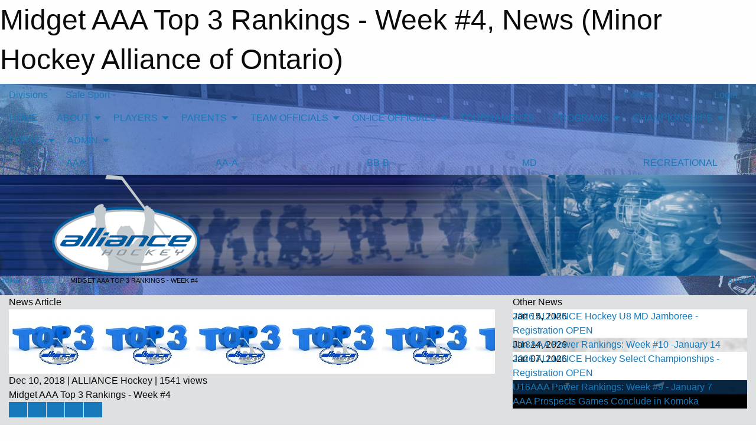

--- FILE ---
content_type: text/html; charset=utf-8
request_url: https://alliancehockey.com/Articles/4705/Midget_AAA_Top_3_Rankings_-_Week_4/
body_size: 14463
content:


<!DOCTYPE html>

<html class="no-js" lang="en">
<head><meta charset="utf-8" /><meta http-equiv="x-ua-compatible" content="ie=edge" /><meta name="viewport" content="width=device-width, initial-scale=1.0" /><link rel="preconnect" href="https://cdnjs.cloudflare.com" /><link rel="dns-prefetch" href="https://cdnjs.cloudflare.com" /><link rel="preconnect" href="https://fonts.gstatic.com" /><link rel="dns-prefetch" href="https://fonts.gstatic.com" /><title>
	News > Midget AAA Top 3 Rankings - Week #4 (Minor Hockey Alliance of Ontario)
</title><link rel="stylesheet" href="https://fonts.googleapis.com/css2?family=Oswald&amp;family=Roboto&amp;family=Passion+One:wght@700&amp;display=swap" />

    <!-- Compressed CSS -->
    <link rel="stylesheet" href="https://cdnjs.cloudflare.com/ajax/libs/foundation/6.7.5/css/foundation.min.css" /><link rel="stylesheet" href="https://cdnjs.cloudflare.com/ajax/libs/motion-ui/2.0.3/motion-ui.css" />

    <!--load all styles -->
    
  <meta name="keywords" content="MBLeagueWeb,Sports,Website,Minor,Premium,Scheduling" /><meta name="description" content="alliancehockey.com powered by MBLeagueWeb" />
    <meta property="og:title" content="Midget AAA Top 3 Rankings - Week #4" />
    <meta property="og:type" content="article" />
    <meta property="og:site_name" content="alliancehockey.com" />
    <meta property="og:image" content="https://alliancehockey.com/public/images/common/galleries/AAA Rankings/top_3.jpg" />
    <meta property="og:image:width" content="300" />
    <meta property="og:image:height" content="300" />
    <meta property="og:description" content="Stratford, ON - ALLIANCE Hockey introduced today the fourth edition of the Midget AAA Top 3 Rankings for the 2018-19 regular season.  The bi-weekly rankings of the ALLIANCE Hockey Top 3 teams are ..." />
    <meta property="og:url" content="https://alliancehockey.com/Articles/4705/Midget_AAA_Top_3_Rankings_-_Week_4/" />


<style type="text/css">
 body { --D-color-rgb-primary: 4,59,131; --D-color-rgb-secondary: 119,119,119; --D-color-rgb-link: 4,59,131; --D-color-rgb-link-hover: 119,119,119; --D-color-rgb-content-link: 4,59,131; --D-color-rgb-content-link-hover: 119,119,119 }  body { --D-fonts-main: 'Roboto', sans-serif }  body { --D-fonts-headings: 'Oswald', sans-serif }  body { --D-fonts-bold: 'Passion One', cursive }  body { --D-wrapper-max-width: 1200px } @media screen and (min-width: 64em) {  .sitecontainer { background-image: url('/domains/alliancehockey.com/bg_page.jpg'); background-position: center top; background-repeat: no-repeat } }  .sitecontainer { background-color: rgba(0,91,157,1.0); }  .sitecontainer main .wrapper { background-color: rgba(223,224,225,1.0); }  .bottom-drawer .content { background-color: rgba(223,224,225,1.0); } @media screen and (min-width: 64em) { #wid7 .row-masthead { background-image: url('/domains/alliancehockey.com/bg_banner.jpg'); background-position: center center; background-repeat: no-repeat; background-size: cover } } .cMain_ctl17-row-menu.row-menu, .cMain_ctl17-row-menu.row-menu-reveal { --color-bg-rgb-row: 238,238,238; --color-text-rgb-row: 0,0,0; --opacity-bg-row: 1.0; }
</style>
<link href="/Domains/alliancehockey.com/favicon.ico" rel="shortcut icon" /><link href="/assets/responsive/css/public.min.css?v=2025.07.27" type="text/css" rel="stylesheet" media="screen" /><link href="/Utils/Styles.aspx?Mode=Responsive&amp;Version=2025.08.11.15.37.23" type="text/css" rel="stylesheet" media="screen" /><script>var clicky_site_ids = clicky_site_ids || []; clicky_site_ids.push(100670749); var clicky_custom = {};</script>
<script async src="//static.getclicky.com/js"></script>
<script async src="//static.getclicky.com/inc/javascript/video/youtube.js"></script>
</head>
<body>
    
    
  <h1 class="hidden">Midget AAA Top 3 Rankings - Week #4, News (Minor Hockey Alliance of Ontario)</h1>

    <form method="post" action="/Articles/4705/Midget_AAA_Top_3_Rankings_-_Week_4/" id="frmMain">
<div class="aspNetHidden">
<input type="hidden" name="tlrk_ssm_TSSM" id="tlrk_ssm_TSSM" value="" />
<input type="hidden" name="tlrk_sm_TSM" id="tlrk_sm_TSM" value="" />
<input type="hidden" name="__EVENTTARGET" id="__EVENTTARGET" value="" />
<input type="hidden" name="__EVENTARGUMENT" id="__EVENTARGUMENT" value="" />
<input type="hidden" name="__VIEWSTATE" id="__VIEWSTATE" value="M/x9Y8ovxpUdTOJEEPaRGaBi2WtXK+gegTAQkLuz9a0oi8xUs7CelLcwAj7aNTXHoY+4Roln3uRWLY1nEEK+yyZ7tCe0mg8p7iyRXDUJclkNHNQwjK8cxqyWzCzfoIIbgI4z/a6K2FJKPTN3KLbYneUx8HyZF29AZuMcMo5p6MAvsEb+03U1C5bq2Sto+xLCmDhB2aWkiAa/DyWFGc1DhXtqK19JCdzsNPfGlvraqxTwBORbkM4AfeCYmnfOS4ZBljpWy0h220ycwZLHIc39fczrBj9fGCQCbOmsiWoCoLndQPI5vtE6ekk/XjJNc4aQAdsWzmtI9uayCvvU2Sn40tAI+QdwpGtc+mDTBS3ZePa0kh0FO53WRzFmsPsxFBDR7apPMrNPOsdjp0aFL+gJgIbueDGGW9lrx2BkzxBKVjYaZFPeImvvRR5hEXYcGR9wDPf1Z6ZvkgvPT7/BEQGNbudBBFO1Cxr11zwOi5OiXQxZd7WFNMstkiKgsDV9LOSikq06RHTc2TmDJT2Uic1zVndYUpoud27L5wg+tHnKwrpZGT2I+WQZk0R6PlaYv65/" />
</div>

<script type="text/javascript">
//<![CDATA[
var theForm = document.forms['frmMain'];
if (!theForm) {
    theForm = document.frmMain;
}
function __doPostBack(eventTarget, eventArgument) {
    if (!theForm.onsubmit || (theForm.onsubmit() != false)) {
        theForm.__EVENTTARGET.value = eventTarget;
        theForm.__EVENTARGUMENT.value = eventArgument;
        theForm.submit();
    }
}
//]]>
</script>


<script src="/WebResource.axd?d=pynGkmcFUV13He1Qd6_TZNfXbQdTjaUU9QY1jrZP1ag869DjCXVpD5bZ2vqUD2zsJc8mQrfT_YONaDjdna_xiA2&amp;t=638901397900000000" type="text/javascript"></script>


<script src="https://ajax.aspnetcdn.com/ajax/4.5.2/1/MicrosoftAjax.js" type="text/javascript"></script>
<script src="https://ajax.aspnetcdn.com/ajax/4.5.2/1/MicrosoftAjaxWebForms.js" type="text/javascript"></script>
<script src="/assets/core/js/web/web.min.js?v=2025.07.27" type="text/javascript"></script>
<script src="https://d2i2wahzwrm1n5.cloudfront.net/ajaxz/2025.2.609/Common/Core.js" type="text/javascript"></script>
<script src="https://d2i2wahzwrm1n5.cloudfront.net/ajaxz/2025.2.609/Ajax/Ajax.js" type="text/javascript"></script>
<div class="aspNetHidden">

	<input type="hidden" name="__VIEWSTATEGENERATOR" id="__VIEWSTATEGENERATOR" value="CA0B0334" />
	<input type="hidden" name="__EVENTVALIDATION" id="__EVENTVALIDATION" value="5P+QAdRPBrj2Xj0R4q78NUpTxjJIo64kr8oewl2HlZpRGxmLJszZyFjqa3Q/+YKDfv0ZNesGiXhejfKR4i8BpmR3wt6zwIt3xJNc1TCrgxu04s/ey1pTediUBOvX3RJL" />
</div>
        <script type="text/javascript">
//<![CDATA[
Sys.WebForms.PageRequestManager._initialize('ctl00$tlrk_sm', 'frmMain', ['tctl00$tlrk_ramSU','tlrk_ramSU'], [], [], 90, 'ctl00');
//]]>
</script>

        <!-- 2025.2.609.462 --><div id="tlrk_ramSU">
	<span id="tlrk_ram" style="display:none;"></span>
</div>
        

        
  <div class="sitecontainer"><div id="row4" class="row-outer  not-editable"><div class="row-inner"><div id="wid5"><div class="outer-top-bar"><div class="wrapper row-top-bar"><div class="grid-x grid-padding-x align-middle"><div class="cell shrink show-for-small-only"><div class="cell small-6" data-responsive-toggle="top_bar_links" data-hide-for="medium"><button title="Toggle Top Bar Links" class="menu-icon" type="button" data-toggle></button></div></div><div class="cell shrink"><a href="/Seasons/Current/">Divisions</a></div><div class="cell shrink"><a href="/SafeSport/">Safe Sport</a></div><div class="cell auto show-for-medium"><ul class="menu align-right"><li><a href="/Contact/"><i class="fas fa-address-book" title="Contacts"></i>&nbsp;Contact</a></li><li><a href="/Search/"><i class="fas fa-search" title="Search"></i><span class="hide-for-medium">&nbsp;Search</span></a></li></ul></div><div class="cell auto medium-shrink text-right"><ul class="dropdown menu align-right" data-dropdown-menu><li><a href="/Account/Login/?ReturnUrl=%2fArticles%2f4705%2fMidget_AAA_Top_3_Rankings_-_Week_4%2f" rel="nofollow"><i class="fas fa-sign-in-alt"></i>&nbsp;Login</a></li></ul></div></div><div id="top_bar_links" class="hide-for-medium" style="display:none;"><ul class="vertical menu"><li><a href="/Contact/"><i class="fas fa-address-book" title="Contacts"></i>&nbsp;Contact</a></li><li><a href="/Search/"><i class="fas fa-search" title="Search"></i><span class="hide-for-medium">&nbsp;Search</span></a></li></ul></div></div></div>
</div></div></div><header id="header" class="hide-for-print"><div id="row11" class="row-outer  not-editable"><div class="row-inner wrapper"><div id="wid12">
</div></div></div><div id="row6" class="row-outer  not-editable"><div class="row-inner wrapper"><div id="wid8">
        <div class="cMain_ctl14-row-menu row-menu org-menu">
            
            <div class="grid-x align-middle">
                
                <nav class="cell auto">
                    <div class="title-bar" data-responsive-toggle="cMain_ctl14_menu" data-hide-for="large">
                        <div class="title-bar-left">
                            
                            <ul class="horizontal menu">
                                
                                <li><a href="/">HOME</a></li>
                                
                                <li><a href="/Seasons/Current/">Divisions</a></li>
                                
                            </ul>
                            
                        </div>
                        <div class="title-bar-right">
                            <div class="title-bar-title" data-toggle="cMain_ctl14_menu">Organization Menu&nbsp;<i class="fas fa-bars"></i></div>
                        </div>
                    </div>
                    <ul id="cMain_ctl14_menu" style="display: none;" class="vertical large-horizontal menu " data-responsive-menu="drilldown large-dropdown" data-back-button='<li class="js-drilldown-back"><a class="sh-menu-back"></a></li>'>
                        <li class="hover-nonfunction"><a href="/">HOME</a></li><li class="hover-nonfunction"><a>ABOUT</a><ul class="menu vertical nested"><li class="hover-nonfunction"><a href="/Pages/1002/Mission_and_Vision/">Mission &amp; Vision</a></li><li class="hover-nonfunction"><a href="/Pages/1197/Communication_Flowchart/">Communication Flowchart</a></li><li class="hover-nonfunction"><a href="/Pages/6283/Head_Office_-_STAFF/">Head Office - STAFF</a></li><li class="hover-nonfunction"><a href="/Staff/1003/">Board of Directors</a></li><li class="hover-nonfunction"><a href="/Manuals/8276/ALLIANCE_Hockey_Manual_of_Operations_/">Manual of Operations</a></li><li class="hover-nonfunction"><a href="/Pages/1031/History_and_Structure/">History and Structure</a></li><li class="hover-nonfunction"><a href="/Pages/8348/Partners/">Partners</a></li><li class="hover-nonfunction"><a href="/Pages/2870/Internship_Volunteer_Opportunities/">Internship/Volunteer Opportunities</a></li></ul></li><li class="hover-nonfunction"><a>PLAYERS</a><ul class="menu vertical nested"><li class="hover-nonfunction"><a href="/Pages/7937/Player_Movement_/">Player Movement </a></li><li class="hover-nonfunction"><a>Player Pathways</a><ul class="menu vertical nested"><li class="hover-nonfunction"><a href="/Pages/4514/U9_and_Below/">U9 &amp; Below</a></li><li class="hover-nonfunction"><a href="/Pages/5213/U11_/">U11 </a></li></ul></li><li class="hover-nonfunction"><a href="/Pages/6467/Long_Term_Player_Development/">Long Term Player Development</a></li><li class="hover-nonfunction"><a href="/Pages/1217/Mental_Health_Services_and_Support/">Mental Health Services &amp; Support</a></li><li class="hover-nonfunction"><a href="https://alliancehockey.com/Manuals/2430/Sections/2467/ALLIANCE_Hockey_Code_of_Conduct/">Code of Conduct</a></li></ul></li><li class="hover-nonfunction"><a>PARENTS</a><ul class="menu vertical nested"><li class="hover-nonfunction"><a>Respect in Sport - Parent Program</a><ul class="menu vertical nested"><li class="hover-nonfunction"><a href="/Pages/1095/Respect_in_Sport_-_Parent_Program/">Respect in Sport - Parent Program</a></li><li class="hover-nonfunction"><a href="https://alliancehockeyparent.respectgroupinc.com/secure/" target="_blank" rel="noopener"><i class="fa fa-external-link-alt"></i>Clinic Link</a></li><li class="hover-nonfunction"><a href="/Public/Documents/Porting an Existing RiS to Hockey Canada.pdf" target="_blank" rel="noopener"><i class="fa fa-file-pdf"></i>Transfer Current RIS to Hockey Canada</a></li></ul></li><li class="hover-nonfunction"><a href="http://www.hockeycanada.ca/en-ca/Hockey-Programs/Safety/Essentials/Downloads.aspx" target="_blank" rel="noopener"><i class="fa fa-external-link-alt"></i>Hockey Canada Downloads</a></li><li class="hover-nonfunction"><a href="https://www.hockeycanada.ca/en-ca/hockey-programs/parents/faq" target="_blank" rel="noopener"><i class="fa fa-external-link-alt"></i>FAQ - Answers to Questions from Parents</a></li><li class="hover-nonfunction"><a href="/Pages/1216/Mental_Health_Services_and_Support/">Mental Health Services &amp; Support</a></li><li class="hover-nonfunction"><a href="/LibraryItems/1099/Hockey_Canada_Parent_Presentation_Manual/">Hockey Canada Parent Orientation Program</a></li><li class="hover-nonfunction"><a href="/Pages/1497/Head_Contact/">Head Contact</a></li><li class="hover-nonfunction"><a href="https://www.hockeycanada.ca/en-ca/hockey-programs/players/essentials/positions-skills/checking" target="_blank" rel="noopener"><i class="fa fa-external-link-alt"></i>Checking</a></li><li class="hover-nonfunction"><a href="https://alliancehockey.com/Manuals/2430/Sections/2467/ALLIANCE_Hockey_Code_of_Conduct/">Code of Conduct</a></li></ul></li><li class="hover-nonfunction"><a>TEAM OFFICIALS</a><ul class="menu vertical nested"><li class="hover-nonfunction"><a href="/Pages/6287/COACHES/">COACHES</a></li><li class="hover-nonfunction"><a href="/Pages/1039/TRAINERS/">TRAINERS</a></li><li class="hover-nonfunction"><a href="/Pages/7198/TEAM_MANAGERS/">TEAM MANAGERS</a></li><li class="hover-nonfunction"><a href="/Pages/7487/OHF_SCREENING/">OHF SCREENING</a></li><li class="hover-nonfunction"><a href="/Pages/6011/MALTREATMENT_RESOURCES/">MALTREATMENT RESOURCES</a></li><li class="hover-nonfunction"><a href="https://alliancehockey.com/Manuals/2430/Sections/2467/ALLIANCE_Hockey_Code_of_Conduct/">Code of Conduct</a></li></ul></li><li class="hover-nonfunction"><a>ON-ICE OFFICIALS</a><ul class="menu vertical nested"><li class="hover-nonfunction"><a href="/Pages/3497/Program_Overview/">Program Overview</a></li><li class="hover-nonfunction"><a>Certification &amp; Clinics</a><ul class="menu vertical nested"><li class="hover-nonfunction"><a href="/Pages/5780/Level_1_Clinic_-_New_Official/">Level 1 Clinic - New Official</a></li><li class="hover-nonfunction"><a href="/Pages/5785/Recertification/">Recertification</a></li><li class="hover-nonfunction"><a>Upgrade Clinics</a><ul class="menu vertical nested"><li class="hover-nonfunction"><a href="/Pages/5782/Level_2_Upgrade/">Level 2 Upgrade</a></li><li class="hover-nonfunction"><a href="/Pages/5783/Level_3_Upgrade/">Level 3 Upgrade</a></li></ul></li><li class="hover-nonfunction"><a href="/Pages/5787/Crossovers/">Crossovers</a></li></ul></li><li class="hover-nonfunction"><a>Camps</a><ul class="menu vertical nested"><li class="hover-nonfunction"><a href="/Pages/5789/AHOP_-_Program_of_Excellence_(POE)/">AHOP - Program of Excellence (POE)</a></li></ul></li><li class="hover-nonfunction"><a>Rules</a><ul class="menu vertical nested"><li class="hover-nonfunction"><a href="/Pages/7059/Maltreatment/">Maltreatment</a></li></ul></li><li class="hover-nonfunction"><a>Documents</a><ul class="menu vertical nested"><li class="hover-nonfunction"><a>ALLIANCE Hockey Manual of Operations</a><ul class="menu vertical nested"><li class="hover-nonfunction"><a href="https://alliancehockey.com/Manuals/2430/Sections/2467/ALLIANCE_Hockey_Code_of_Conduct/">ALLIANCE Hockey Code of Conduct </a></li><li class="hover-nonfunction"><a>Rules and Regulations</a><ul class="menu vertical nested"><li class="hover-nonfunction"><a href="https://alliancehockey.com/Manuals/2430/Sections/2552/29_0_Referees/">29.0 - Referees</a></li></ul></li><li class="hover-nonfunction"><a>Structure</a><ul class="menu vertical nested"><li class="hover-nonfunction"><a href="https://alliancehockey.com/Manuals/2430/Sections/2591/8_0_Referee_Operations_in_ALLIANCE_Hockey_Leagues/">8.0 - Referee Operations in ALLIANCE Hockey Leagues</a></li></ul></li><li class="hover-nonfunction"><a href="/Public/Documents/Forms/2025-26_Minor_Hockey_Minimum_Suspension_List_-_FINAL.pdf" target="_blank" rel="noopener"><i class="fa fa-file-pdf"></i>Minimum Suspension List and Penalty Codes</a></li></ul></li><li class="hover-nonfunction"><a>Policies</a></li><li class="hover-nonfunction"><a>Manuals</a><ul class="menu vertical nested"><li class="hover-nonfunction"><a href="/Public/Documents/Referees/ALLIANCE_Hockey_Officiating_Program_-_Official_s_Handbook_(2023).pdf" target="_blank" rel="noopener"><i class="fa fa-file-pdf"></i>ALLIANCE Hockey Officiating Program - Officials Handbook</a></li><li class="hover-nonfunction"><a href="/Public/Documents/Referees/Minor_and_Major_Novice_MD_Officiating_Resource_Guide_(2019-2020).pdf" target="_blank" rel="noopener"><i class="fa fa-file-pdf"></i>U8 &amp; U9 MD Officiating Resource Guide </a></li><li class="hover-nonfunction"><a href="/Public/Documents/Referees/ALLIANCE_Hockey_Officiating_Program_-_Restriction_Guide.pdf" target="_blank" rel="noopener"><i class="fa fa-file-pdf"></i>ALLIANCE Hockey Officiating Program - Restriction Guide</a></li></ul></li><li class="hover-nonfunction"><a href="/Public/Documents/Referees/2023-2024_-_ALLIANCE_Hockey_Additional_Information_Updates_and_Special_Rules_-_OFFICIALS.pdf" target="_blank" rel="noopener"><i class="fa fa-file-pdf"></i>ALLIANCE Hockey Additional Information, Updates &amp; Special Rules - OFFICIALS</a></li><li class="hover-nonfunction"><a href="https://www.youtube.com/watch?v=E2rlOSfvT50" target="_blank" rel="noopener"><i class="fa fa-external-link-alt"></i>GameSheet Inc. - Referee Video</a></li></ul></li><li class="hover-nonfunction"><a>Forms </a><ul class="menu vertical nested"><li class="hover-nonfunction"><a href="/Forms/26137/ALLIANCE_Hockey_Game_Incident_Report_for_Officials/"><i class="fab fa-wpforms"></i>ALLIANCE Hockey Game Incident Report Form - Officials</a></li><li class="hover-nonfunction"><a href="/Forms/24008/ALLIANCE_Hockey_Officiating_Program_-_Officials_Transfer_Form/"><i class="fab fa-wpforms"></i>ALLIANCE Hockey Officiating Program - Transfer Form</a></li><li class="hover-nonfunction"><a href="/Forms/28073/2025-2026_-_AHOP_-_Material_Order_Form/"><i class="fab fa-wpforms"></i>2025-2026 - Material Order Form</a></li></ul></li><li class="hover-nonfunction"><a>Contact Lists</a><ul class="menu vertical nested"><li class="hover-nonfunction"><a href="/Pages/3938/Officiating_Program_Contact_List/">Officiating Program Contact List</a></li><li class="hover-nonfunction"><a href="/Pages/8426/Association_Contact_List/">Association Contact List</a></li></ul></li><li class="hover-nonfunction"><a>Hockey Canada Officiating Program (HCOP)</a><ul class="menu vertical nested"><li class="hover-nonfunction"><a>Hockey Canada Registry (HCR) 3.0</a><ul class="menu vertical nested"><li class="hover-nonfunction"><a href="/Pages/5768/Hockey_Canada_Registry_(HCR)_3_0/">Hockey Canada Registry (HCR) 3.0</a></li><li class="hover-nonfunction"><a href="/Public/Documents/Referees/Instructions_-_Hockey_Canada_Registry_Account_.pdf" target="_blank" rel="noopener"><i class="fa fa-file-pdf"></i>Instructions - Makring a Hockey Canada Registry Account</a></li><li class="hover-nonfunction"><a href="/Public/Documents/Referees/Instructions_-_Linking_Member_to_HCR_Account.pdf" target="_blank" rel="noopener"><i class="fa fa-file-pdf"></i>Instructions - How to link a member to my HCR Account</a></li><li class="hover-nonfunction"><a href="/Public/Documents/Referees/Instructions_-_Viewing_Qualifications_in_HCR_Account.pdf" target="_blank" rel="noopener"><i class="fa fa-file-pdf"></i>Instructions - How to view your profile in your HCR Account</a></li></ul></li><li class="hover-nonfunction"><a>Hockey Canada Resources</a><ul class="menu vertical nested"><li class="hover-nonfunction"><a href="https://cdn.hockeycanada.ca/hockey-canada/Hockey-Programs/Officiating/Downloads/2024-26-hc-rulebook-e.pdf" target="_blank" rel="noopener"><i class="fa fa-external-link-alt"></i>Hockey Canada - Playing Rules (2024-2026)</a></li><li class="hover-nonfunction"><a href="https://cdn.hockeycanada.ca/hockey-canada/Hockey-Programs/Officiating/Downloads/officiating-procedures-e.pdf" target="_blank" rel="noopener"><i class="fa fa-external-link-alt"></i>Hockey Canada - Officiating Procedures for Referee and Linespersons</a></li><li class="hover-nonfunction"><a href="https://cdn.hockeycanada.ca/hockey-canada/Hockey-Programs/Officiating/Downloads/officiating-duties-for-referees-and-linesmen-e.pdf" target="_blank" rel="noopener"><i class="fa fa-external-link-alt"></i>Hockey Canada - Officiating Duties for Referees and Linespersons</a></li><li class="hover-nonfunction"><a href="https://cdn.hockeycanada.ca/hockey-canada/Hockey-Programs/Officiating/Downloads/officiating-systems-e.pdf" target="_blank" rel="noopener"><i class="fa fa-external-link-alt"></i>Hockey Canada - Officiating Systems for Referee and Linespersons</a></li></ul></li></ul></li><li class="hover-nonfunction"><a>OHF</a><ul class="menu vertical nested"><li class="hover-nonfunction"><a href="/Pages/7491/OHF_SCREENING_/">OHF SCREENING </a></li><li class="hover-nonfunction"><a>OHF Modified Game Play</a><ul class="menu vertical nested"><li class="hover-nonfunction"><a href="/Pages/5548/OHF_Modified_Game_Play/">OHF Modified Game Play</a></li><li class="hover-nonfunction"><a href="/Public/Documents/Referees/Rules_for_3-on-3_and_4-on-4_Hockey_Sept_25.pdf" target="_blank" rel="noopener"><i class="fa fa-file-pdf"></i>Rules for 3v3, 4v4 (updated Sept. 25)</a></li><li class="hover-nonfunction"><a href="/Public/Documents/Referees/Graphics_for_Officials.pdf" target="_blank" rel="noopener"><i class="fa fa-file-pdf"></i>Rules for 3v3, 4v4 GRAPHICS for OFFICIALS (updated Sept. 25)</a></li></ul></li></ul></li><li class="hover-nonfunction"><a href="https://alliancehockey.com/Awards/3736/Referee_of_the_Year/">ALLIANCE Hockey Referee of the Year Recipients</a></li><li class="hover-nonfunction"><a href="/Libraries/1519/The_Referee_s_Crease_-_Newsletter_for_Officials_/">The Referee&#39;s Crease - Newsletter Archive</a></li></ul></li><li class="hover-nonfunction"><a href="/Tournament-Listings/">TOURNAMENTS</a></li><li class="hover-nonfunction"><a>PROGRAMS</a><ul class="menu vertical nested"><li class="hover-nonfunction"><a href="/Pages/1134/AAA_Prospects_Games/">AAA Prospects Games</a></li><li class="hover-nonfunction"><a href="/Pages/1190/AAA_Face_Offs/">AAA Face Offs</a></li><li class="hover-nonfunction"><a href="/Pages/7869/Green_Armband_Initiative/">Green Armband Initiative</a></li><li class="hover-nonfunction"><a href="/Pages/1117/Program_of_Excellence_-_POE/">Program of Excellence - POE</a></li><li class="hover-nonfunction"><a href="/Pages/7868/Take_A_Shot_Hockey/">Take A Shot Hockey</a></li><li class="hover-nonfunction"><a href="https://www.firstshift.ca/the-program/" target="_blank" rel="noopener"><i class="fa fa-external-link-alt"></i>The First Shift</a></li><li class="hover-nonfunction"><a href="/Pages/1157/Toyota_Hockey_Challenge/">Toyota Hockey Challenge</a></li><li class="hover-nonfunction"><a href="/Pages/1101/U18_AAA_League/">U18 AAA League</a></li><li class="hover-nonfunction"><a href="/Pages/6472/Recreational_Hockey/">Recreational Hockey</a></li><li class="hover-nonfunction"><a href="/Pages/8472/ALLIANCE_Hockey-DFO_Scholarship/">ALLIANCE Hockey-DFO Scholarship</a></li><li class="hover-nonfunction"><a>Annual Awards</a><ul class="menu vertical nested"><li class="hover-nonfunction"><a href="/Pages/1194/Annual_Awards_Program/">Annual Awards Program</a></li><li class="hover-nonfunction"><a href="/Awards/">Annual Award Recipients</a></li></ul></li></ul></li><li class="hover-nonfunction"><a>CHAMPIONSHIPS</a><ul class="menu vertical nested"><li class="hover-nonfunction"><a>ALLIANCE CHAMPIONSHIPS</a><ul class="menu vertical nested"><li class="hover-nonfunction"><a href="https://alliancehockey.com/Tournaments/2145/">HL Select </a></li><li class="hover-nonfunction"><a href="https://alliancehockey.com/Tournaments/2144/">House League </a></li><li class="hover-nonfunction"><a href="https://alliancehockey.com/Tournaments/2151/">U8 MD Jamboree</a></li><li class="hover-nonfunction"><a href="https://alliancehockey.com/Tournaments/2148/">U9 MD </a></li><li class="hover-nonfunction"><a href="https://alliancehockey.com/Tournaments/2153/">U10/U11 AAA-AA-A</a></li><li class="hover-nonfunction"><a href="https://alliancehockey.com/Tournaments/2146/">U10-U16 BB-B </a></li><li class="hover-nonfunction"><a href="https://alliancehockey.com/Tournaments/2152/">U13/U15 AA-A</a></li><li class="hover-nonfunction"><a href="https://alliancehockey.com/Tournaments/2149/">U13 AAA</a></li><li class="hover-nonfunction"><a href="https://alliancehockey.com/Tournaments/2150/">U15 AAA</a></li><li class="hover-nonfunction"><a href="https://alliancehockey.com/Tournaments/2147/">U18 BB-B</a></li></ul></li><li class="hover-nonfunction"><a href="http://www.ohf.on.ca/events/2023-ohf-championships/" target="_blank" rel="noopener"><i class="fa fa-external-link-alt"></i>OHF CHAMPIONSHIPS</a></li><li class="hover-nonfunction"><a href="https://ontariochampionships.ca/" target="_blank" rel="noopener"><i class="fa fa-external-link-alt"></i>REGIONAL CHAMPIONSHIPS (U18/U15/U13 AAA)</a></li></ul></li><li class="hover-nonfunction"><a>FORMS</a><ul class="menu vertical nested"><li class="hover-nonfunction"><a>Registration</a><ul class="menu vertical nested"><li class="hover-nonfunction"><a href="/Public/Documents/Forms/25-26_Alliance_Junior_Player_Tryout_Permission_to_Skate_Letter_(Blanket).pdf" target="_blank" rel="noopener"><i class="fa fa-file-pdf"></i>ALLIANCE Jr Player Tryout Letter </a></li><li class="hover-nonfunction"><a href="/Public/Documents/Forms/3)_2023-24_OHF_Permission_to_Tryout_form_(Fillable).pdf" target="_blank" rel="noopener"><i class="fa fa-file-pdf"></i>OHF Permission to Tryout Form Prior to RMF</a></li><li class="hover-nonfunction"><a href="/Public/Documents/Forms/ALLIANCE_Hockey_Local_Residential_Move_Form_(LRMF)v1.pdf" target="_blank" rel="noopener"><i class="fa fa-file-pdf"></i>ALLIANCE Hockey Local Residential Move Form</a></li><li class="hover-nonfunction"><a href="/Public/Documents/Right of Choice Declaration Form.doc" target="_blank" rel="noopener"><i class="fa fa-file-word"></i>Right of Choice Declaration Form</a></li><li class="hover-nonfunction"><a href="/Public/Documents/Right of Choice Mileage Declaration Form 2014-15.doc" target="_blank" rel="noopener"><i class="fa fa-file-word"></i>Right of Choice Mileage Declaration Form</a></li><li class="hover-nonfunction"><a href="/Public/Documents/House League Pre-Roster Submission Document For Registrar.doc" target="_blank" rel="noopener"><i class="fa fa-file-word"></i>House League Pre-Roster Submission Document For Registrar</a></li><li class="hover-nonfunction"><a href="/Public/Documents/Forms/Fillable_-_Goaltender_Relief_Form_(Alliance).pdf" target="_blank" rel="noopener"><i class="fa fa-file-pdf"></i>Goaltender Relief Form</a></li><li class="hover-nonfunction"><a href="/Public/Documents/Zone Player Affiliation Form 2014-15.pdf" target="_blank" rel="noopener"><i class="fa fa-file-pdf"></i>ALLIANCE Hockey Zone Player Affiliation Form </a></li></ul></li><li class="hover-nonfunction"><a>Competition</a><ul class="menu vertical nested"><li class="hover-nonfunction"><a href="/Pages/3977/Travel_Permits/">Travel Permits</a></li><li class="hover-nonfunction"><a href="/Public/Documents/OHF Member Partner IIHF Tour Application.doc" target="_blank" rel="noopener"><i class="fa fa-file-word"></i>IIHF Incoming and Outgoing Tour Application</a></li><li class="hover-nonfunction"><a href="/Public/Documents/HockeyCanada/Information_about_Hockey_Canada-sanctioned_programs_(23-24).pdf" target="_blank" rel="noopener"><i class="fa fa-file-pdf"></i>Hockey Canada Sanctioned Programs</a></li><li class="hover-nonfunction"><a href="/Public/Documents/Game Sheets/2021-2022_-_ALLIANCE_Hockey_Game_Sheet.xlsx" target="_blank" rel="noopener"><i class="fa fa-file-excel"></i>ALLIANCE Hockey Game Sheet</a></li></ul></li><li class="hover-nonfunction"><a>OHF</a><ul class="menu vertical nested"><li class="hover-nonfunction"><a href="https://www.ohf.on.ca/rules-and-regulations/by-laws-and-policies/" target="_blank" rel="noopener"><i class="fa fa-external-link-alt"></i>OHF Playing Regulations </a></li><li class="hover-nonfunction"><a href="/Public/Documents/Forms/2025-26_Minor_Hockey_Minimum_Suspension_List_-_FINAL.pdf" target="_blank" rel="noopener"><i class="fa fa-file-pdf"></i>OHF Minimum Suspension List </a></li></ul></li><li class="hover-nonfunction"><a>Inquiry</a><ul class="menu vertical nested"><li class="hover-nonfunction"><a href="/Forms/26568/ALLIANCE_Hockey_Protest_Form/"><i class="fab fa-wpforms"></i>ALLIANCE Hockey Protest Form</a></li><li class="hover-nonfunction"><a href="https://alliancehockey.com/Manuals/2430/Sections/2554/31_0_Protests_and_Appeals/">Appeal Procedures</a></li><li class="hover-nonfunction"><a href="/Forms/22338/ALLIANCE_Hockey_Notice_of_Appeal/"><i class="fab fa-wpforms"></i>Appeal Form</a></li><li class="hover-nonfunction"><a href="/Public/Documents/Forms/Process_for_Managing_Concerns_and_Complaints.pdf" target="_blank" rel="noopener"><i class="fa fa-file-pdf"></i>Process for Managing Concerns &amp; Complaints</a></li><li class="hover-nonfunction"><a href="/Forms/1000/ALLIANCE_Hockey_Incident_Violation_Report_Form/"><i class="fab fa-wpforms"></i>Incident Report/Violation Report Form</a></li><li class="hover-nonfunction"><a href="https://alliancehockey.com/Forms/26414/">Video Review Request Form</a></li><li class="hover-nonfunction"><a href="/Forms/26600/2024-2025_-_ALLIANCE_Hockey_Suspension_Report_Form/"><i class="fab fa-wpforms"></i>ALLIANCE Hockey Suspension Report Form - Associations</a></li></ul></li><li class="hover-nonfunction"><a>Tournaments</a><ul class="menu vertical nested"><li class="hover-nonfunction"><a href="/Public/Documents/Forms/ALLIANCE_Hockey_Tournament_Suspension_Report_(Blank).xlsx" target="_blank" rel="noopener"><i class="fa fa-file-excel"></i>Tournament Suspension Report Form</a></li><li class="hover-nonfunction"><a href="/Public/Documents/Forms/Tournament_Sanction_Procedures_23-24.pdf" target="_blank" rel="noopener"><i class="fa fa-file-pdf"></i>Tournament Sanction Application Procedures</a></li><li class="hover-nonfunction"><a href="/Public/Documents/Forms/Tournament_Sanction_Application_Form_fillable_26-27.pdf" target="_blank" rel="noopener"><i class="fa fa-file-pdf"></i>Tournament Sanction Application Form</a></li><li class="hover-nonfunction"><a href="/Public/Documents/Tournament Final Report Payment Form.pdf" target="_blank" rel="noopener"><i class="fa fa-file-pdf"></i>Tournament Final Report Payment Form</a></li><li class="hover-nonfunction"><a href="/Public/Documents/Tournament Checklist Form.doc" target="_blank" rel="noopener"><i class="fa fa-file-word"></i>Tournament Checklist Form</a></li></ul></li><li class="hover-nonfunction"><a>Development</a><ul class="menu vertical nested"><li class="hover-nonfunction"><a href="/Forms/22099/Coaching_Clinic_Application_Form_(2022-23)/"><i class="fab fa-wpforms"></i>Coach Clinic Application Form</a></li><li class="hover-nonfunction"><a href="/Forms/1052/ALLIANCE_Hockey_Body_Checking_Clinic_Application_Form/"><i class="fab fa-wpforms"></i>Body Checking Clinic Application Form</a></li><li class="hover-nonfunction"><a href="/Public/Documents/Forms/Body_Checking_Clinic_Admin_Guide.pdf" target="_blank" rel="noopener"><i class="fa fa-file-pdf"></i>Body Checking Clinic Admin Guide</a></li><li class="hover-nonfunction"><a href="/Public/Documents/Forms/ALLIANCE_Hockey_High_Performance_1_Subsidy_Policyv3.pdf" target="_blank" rel="noopener"><i class="fa fa-file-pdf"></i>ALLIANCE Hockey HP1 Member Subsidy</a></li><li class="hover-nonfunction"><a href="/Public/Documents/Forms/Coach_CrossoverCard_Replacement_Form_TT.doc" target="_blank" rel="noopener"><i class="fa fa-file-word"></i>Coach Crossover / Card Replacement Form</a></li></ul></li></ul></li><li class="hover-nonfunction"><a>ADMIN</a><ul class="menu vertical nested"><li class="hover-nonfunction"><a>Insurance </a><ul class="menu vertical nested"><li class="hover-nonfunction"><a href="/Pages/1196/Sanctioning_and_Travel_Permits/">Sanctioning &amp; Travel Permits</a></li><li class="hover-nonfunction"><a href="/Pages/1129/Insurance_Certificate_Request/">Insurance Certificate Request</a></li><li class="hover-nonfunction"><a href="/Public/Documents/Forms/2024_injury_report_hockeycanada_alliance_e.pdf" target="_blank" rel="noopener"><i class="fa fa-file-pdf"></i>Hockey Canada Injury Report Form_24</a></li><li class="hover-nonfunction"><a href="/Public/Documents/Hockey Team Travel Insurance Information (rev).doc" target="_blank" rel="noopener"><i class="fa fa-file-word"></i>Team Travel Insurance Information</a></li><li class="hover-nonfunction"><a href="/Public/Documents/OHF_Insurance_Guide_2017.pdf" target="_blank" rel="noopener"><i class="fa fa-file-pdf"></i>OHF Insurance Guide 2017</a></li><li class="hover-nonfunction"><a href="https://cdn.hockeycanada.ca/hockey-canada/Hockey-Programs/Safety/Insurance/Downloads/hc_insurance_brochure_e.pdf" target="_blank" rel="noopener"><i class="fa fa-external-link-alt"></i>Hockey Canada Insurance Brochure</a></li><li class="hover-nonfunction"><a href="/Pages/6201/HC_Insurance_Questions/">HC Insurance Questions</a></li></ul></li><li class="hover-nonfunction"><a>Policies</a><ul class="menu vertical nested"><li class="hover-nonfunction"><a href="https://www.ohf.on.ca/media/bxenh2ik/ohf-screening-policy.pdf" target="_blank" rel="noopener"><i class="fa fa-external-link-alt"></i>OHF Screening Policy</a></li><li class="hover-nonfunction"><a href="/Public/Documents/Policies/ALLIANCE_Hockey_Criminal_Record_Check_Policy_(rev_2018).pdf" target="_blank" rel="noopener"><i class="fa fa-file-pdf"></i>ALLIANCE Hockey Criminal Record Check Policy</a></li><li class="hover-nonfunction"><a href="/Public/Documents/Policies/ALLIANCE_Hockey_Harassment_Abuse_and_Misconduct_Policies_and_Procedures_(rev_2018).pdf" target="_blank" rel="noopener"><i class="fa fa-file-pdf"></i>ALLIANCE Hockey Harassment, Abuse &amp; Misconduct Policies &amp; Procedures</a></li></ul></li><li class="hover-nonfunction"><a>Materials &amp; Orders</a><ul class="menu vertical nested"><li class="hover-nonfunction"><a href="/Forms/1176/ALLIANCE_Hockey_Member_Association_Material_Orders/"><i class="fab fa-wpforms"></i>Association Annual Material Order Form</a></li><li class="hover-nonfunction"><a href="/Forms/7917/General_Material_Order_Form/"><i class="fab fa-wpforms"></i>General Material Order Form</a></li></ul></li><li class="hover-nonfunction"><a href="/Pages/5413/Return_to_Hockey_Plan/">Return to Hockey Plan</a></li><li class="hover-nonfunction"><a href="/Pages/1195/Annual_Meeting/">Annual Meeting</a></li><li class="hover-nonfunction"><a href="/Public/Documents/Representative_and_Recreational_Council_Meeting_Manual_Final.pdf" target="_blank" rel="noopener"><i class="fa fa-file-pdf"></i>Representative &amp; Recreational Council Meeting Manual</a></li><li class="hover-nonfunction"><a href="/Forms/1040/Website_Article_Submission/"><i class="fab fa-wpforms"></i>Website Article Submission</a></li></ul></li>
                    </ul>
                </nav>
            </div>
            
        </div>
        </div><div id="wid10">
<div class="cMain_ctl17-row-menu row-menu">
    <div class="grid-x align-middle">
        <nav class="cell auto">
            <div class="title-bar" data-responsive-toggle="cMain_ctl17_menu" data-hide-for="large">
                <div class="title-bar-left">
                    <div class="grid-x align-middle">
                    </div>
                </div>
                <div class="title-bar-right">
                    <div class="title-bar-title" data-toggle="cMain_ctl17_menu">Divisions&nbsp;<i class="fas fa-bars"></i></div>
                </div>
            </div>
            <ul id="cMain_ctl17_menu" style="display: none;" class="vertical large-horizontal menu large-expanded text-center">
                <li><a data-open="cMain_ctl17_divmenu_6194">AAA</a></li><li><a data-open="cMain_ctl17_divmenu_6195">AA-A</a></li><li><a data-open="cMain_ctl17_divmenu_6196">BB-B</a></li><li><a data-open="cMain_ctl17_divmenu_6524">MD</a></li><li><a data-open="cMain_ctl17_divmenu_6200">RECREATIONAL</a></li>
            </ul>
        </nav>
    </div>
</div>
<div class="small reveal cMain_ctl17-row-menu row-menu-reveal" id="cMain_ctl17_divmenu_6194" data-reveal><h4>AAA</h4><div class="site-list"><div class="card themed level-1">
<div class="card-divider flex-container"><div class="flex-child-grow h4">AAA</div><div class="flex-child-shrink h5"></div></div>
<div class="card-section">
<div class="grid-x grid-margin-x small-up-2 medium-up-3 large-up-3 site-list">
<a class="cell callout division-item group text-center" href="/Groups/2155/">Under 10 AAA</a>
<a class="cell callout division-item group text-center" href="/Groups/2156/">Under 11 AAA</a>
<a class="cell callout division-item group text-center" href="/Groups/2157/">Under 12 AAA</a>
<a class="cell callout division-item group text-center" href="/Groups/2158/">Under 13 AAA</a>
<a class="cell callout division-item group text-center" href="/Groups/2159/">Under 14 AAA</a>
<a class="cell callout division-item group text-center" href="/Groups/2160/">Under 15 AAA</a>
<a class="cell callout division-item group text-center" href="/Groups/2161/">Under 16 AAA</a>
<a class="cell callout division-item group text-center" href="/Groups/2162/">Under 18 AAA</a>
</div>
</div>
</div>
</div><button class="close-button" data-close aria-label="Close modal" type="button"><span aria-hidden="true">&times;</span></button></div><div class="small reveal cMain_ctl17-row-menu row-menu-reveal" id="cMain_ctl17_divmenu_6195" data-reveal><h4>AA-A</h4><div class="site-list"><div class="card themed level-1">
<div class="card-divider flex-container"><div class="flex-child-grow h4">AA-A</div><div class="flex-child-shrink h5"></div></div>
<div class="card-section">
<div class="grid-x grid-margin-x small-up-2 medium-up-3 large-up-3 site-list">
<a class="cell callout division-item group text-center" href="/Groups/2163/">Under 10 AA-A</a>
<a class="cell callout division-item group text-center" href="/Groups/2164/">Under 11 AA-A</a>
<a class="cell callout division-item group text-center" href="/Groups/2165/">Under 12 AA-A</a>
<a class="cell callout division-item group text-center" href="/Groups/2166/">Under 13 AA-A</a>
<a class="cell callout division-item group text-center" href="/Groups/2171/">Under 14 AA-A</a>
<a class="cell callout division-item group text-center" href="/Groups/2173/">Under 15 AA-A</a>
<a class="cell callout division-item group text-center" href="/Groups/2175/">Under 16 AA-A</a>
<a class="cell callout division-item group text-center" href="/Groups/2177/">Under 18 AA-A</a>
</div>
</div>
</div>
</div><button class="close-button" data-close aria-label="Close modal" type="button"><span aria-hidden="true">&times;</span></button></div><div class="small reveal cMain_ctl17-row-menu row-menu-reveal" id="cMain_ctl17_divmenu_6196" data-reveal><h4>BB-B</h4><div class="site-list"><div class="card themed level-1">
<div class="card-divider flex-container"><div class="flex-child-grow h4">BB-B</div><div class="flex-child-shrink h5"></div></div>
<div class="card-section">
<div class="grid-x grid-margin-x small-up-2 medium-up-3 large-up-3 site-list">
<a class="cell callout division-item group text-center" href="/Groups/2167/">Under 10 BB-B</a>
<a class="cell callout division-item group text-center" href="/Groups/2168/">Under 11 BB-B</a>
<a class="cell callout division-item group text-center" href="/Groups/2169/">Under 12 BB-B</a>
<a class="cell callout division-item group text-center" href="/Groups/2170/">Under 13 BB-B</a>
<a class="cell callout division-item group text-center" href="/Groups/2172/">Under 14 BB-B</a>
<a class="cell callout division-item group text-center" href="/Groups/2174/">Under 15 BB-B</a>
<a class="cell callout division-item group text-center" href="/Groups/2176/">Under 16 BB-B</a>
<a class="cell callout division-item group text-center" href="/Groups/2178/">Under 18 BB-B</a>
</div>
</div>
</div>
</div><button class="close-button" data-close aria-label="Close modal" type="button"><span aria-hidden="true">&times;</span></button></div><div class="small reveal cMain_ctl17-row-menu row-menu-reveal" id="cMain_ctl17_divmenu_6524" data-reveal><h4>MD</h4><div class="site-list"><div class="card themed level-1">
<div class="card-divider flex-container"><div class="flex-child-grow h4">MD</div><div class="flex-child-shrink h5"></div></div>
<div class="card-section">
<div class="grid-x grid-margin-x small-up-2 medium-up-2 large-up-2 site-list">
<a class="cell callout division-item group text-center" href="/Groups/2469/">Under 8</a>
<a class="cell callout division-item group text-center" href="/Groups/2470/">Under 9</a>
</div>
</div>
</div>
</div><button class="close-button" data-close aria-label="Close modal" type="button"><span aria-hidden="true">&times;</span></button></div><div class="small reveal cMain_ctl17-row-menu row-menu-reveal" id="cMain_ctl17_divmenu_6200" data-reveal><h4>RECREATIONAL</h4><div style="background: #fff; color: #000; padding: 1em;">
&nbsp;</div><div class="site-list"><div class="card themed level-1">
<div class="card-divider flex-container"><div class="flex-child-grow h4">Recreational League</div><div class="flex-child-shrink h5"></div></div>
<div class="card-section">
<div class="grid-x grid-margin-x small-up-2 medium-up-3 large-up-3 site-list">
<a class="cell callout division-item group text-center" href="/Groups/2460/">TCHL U9</a>
<a class="cell callout division-item group text-center" href="/Groups/2461/">TCHL U10</a>
<a class="cell callout division-item group text-center" href="/Groups/2462/">TCHL U11</a>
<a class="cell callout division-item group text-center" href="/Groups/2463/">TCHL U12</a>
<a class="cell callout division-item group text-center" href="/Groups/2464/">TCHL U13</a>
<a class="cell callout division-item group text-center" href="/Groups/2465/">TCHL U14</a>
<a class="cell callout division-item group text-center" href="/Groups/2466/">TCHL U15</a>
<a class="cell callout division-item group text-center" href="/Groups/2467/">TCHL U16</a>
<a class="cell callout division-item group text-center" href="/Groups/2468/">TCHL U18</a>
</div>
</div>
</div>
</div><button class="close-button" data-close aria-label="Close modal" type="button"><span aria-hidden="true">&times;</span></button></div>
</div><div id="wid7"><div class="cMain_ctl20-row-masthead row-masthead"><div class="grid-x align-middle text-center"><div class="cell small-4"><a href="/"><img class="contained-image" src="/domains/alliancehockey.com/logo.png" alt="Main Logo" /></a></div><div class="cell small-8 font-boxy"><div class="org"><span></span></div></div></div></div>
</div><div id="wid9"></div></div></div><div id="row13" class="row-outer  not-editable"><div class="row-inner wrapper"><div id="wid14">
<div class="cMain_ctl28-row-breadcrumb row-breadcrumb">
    <div class="grid-x"><div class="cell auto"><nav aria-label="You are here:" role="navigation"><ul class="breadcrumbs"><li><a href="/" title="Main Home Page">Home</a></li><li><a href="/Articles/" title="List of News">News</a></li><li>Midget AAA Top 3 Rankings - Week #4</li></ul></nav></div><div class="cell shrink"><ul class="breadcrumbs"><li><a href="/Sitemap/" title="Go to the sitemap page for this website"><i class="fas fa-sitemap"></i><span class="show-for-large">&nbsp;Sitemap</span></a></li></ul></div></div>
</div>
</div></div></div></header><main id="main"><div class="wrapper"><div id="row15" class="row-outer  not-editable"><div class="row-inner"><div id="wid16"></div></div></div><div id="row19" class="row-outer"><div class="row-inner"><div id="wid20"></div></div></div><div id="row1" class="row-outer"><div class="row-inner"><div class="grid-x grid-padding-x"><div id="row1col2" class="cell small-12 medium-12 large-12 "><div id="wid3">
<div class="cMain_ctl47-outer widget">
    <div class="grid-x grid-padding-x"><div class="cell large-8"><div class="heading-4-wrapper"><div class="heading-4"><span class="pre"></span><span class="text">News Article</span><span class="suf"></span></div></div><div class="article-full content-block"><div class="article-image" style="background-image: url('/public/images/common/galleries/AAA Rankings/top_3.jpg')"><div><img src="/public/images/common/galleries/AAA Rankings/top_3.jpg" alt="News Article Image" /></div></div><div class="article-contents"><div class="article-context">Dec 10, 2018 | ALLIANCE Hockey | 1541 views</div><div class="article-title">Midget AAA Top 3 Rankings - Week #4</div><div class="social-sharing button-group"><a class="button bg-twitter" href="https://twitter.com/share?text=Midget+AAA+Top+3+Rankings+-+Week+%234&amp;url=https://alliancehockey.com/Articles/4705/Midget_AAA_Top_3_Rankings_-_Week_4/" target="_blank" aria-label="Share story on Twitter"><i class="fab fa-x-twitter"></i></a><a class="button bg-facebook" href="https://www.facebook.com/sharer.php?u=https://alliancehockey.com/Articles/4705/Midget_AAA_Top_3_Rankings_-_Week_4/&amp;p[title]=Midget+AAA+Top+3+Rankings+-+Week+%234" target="_blank" aria-label="Share story on Facebook"><i class="fab fa-facebook"></i></a><a class="button bg-email" href="/cdn-cgi/l/email-protection#142b767b706d297c606064672e3b3b7578787d757a77717c7b777f716d3a777b793b5566607d777871673b202324213b597d707371604b5555554b407b644b274b46757a7f7d7a73674b394b4371717f4b203b" target="_blank" aria-label="Email story"><i class="fa fa-envelope"></i></a><a class="button bg-pinterest" href="https://pinterest.com/pin/create/button/?url=https://alliancehockey.com/Articles/4705/Midget_AAA_Top_3_Rankings_-_Week_4/&amp;media=https://alliancehockey.com/public/images/common/galleries/AAA Rankings/top_3.jpg&amp;description=Midget+AAA+Top+3+Rankings+-+Week+%234" target="_blank" aria-label="Pin story on Pinterest"><i class="fab fa-pinterest"></i></a><a class="button bg-linkedin" href="https://www.linkedin.com/sharing/share-offsite/?url=https://alliancehockey.com/Articles/4705/Midget_AAA_Top_3_Rankings_-_Week_4/" target="_blank" aria-label="Share story on LinkedIn"><i class="fab fa-linkedin"></i></a></div><div class="article-details">Stratford, ON - ALLIANCE Hockey introduced today the fourth edition of the Midget AAA Top 3 Rankings for the 2018-19 regular season.&nbsp; The bi-weekly rankings of the ALLIANCE Hockey Top 3 teams are selected by a panel of Coaches and Scouts.<br /><br /><strong style="background-color: #ffffff; text-align: justify;">ALLIANCE Hockey Midget AAA Top 3 - Week of December 10th:<br />
<br />
<img alt="WK4.jpg" src="/public/images/common/galleries/AAA Rankings/18-19 Midget/WK4.jpg" /><br />
<br />
</strong>
<table border="0" cellpadding="0" cellspacing="0" width="415" style="background-color: #ffffff; width: 312pt; text-align: justify;">
    <tbody>
        <tr height="20" style="height: 15pt;">
            <td class="xl64" style="height: 15pt; width: 132pt; text-align: left;"><strong>TEAM</strong></td>
            <td class="xl65" style="width: 67pt; border-left: none; text-align: left;"><strong>LAST WK</strong></td>
            <td class="xl65" style="width: 113pt; border-left: none; text-align: left;"><strong># OF WKS RANKED</strong></td>
        </tr>
        <tr height="20" style="height: 15pt;">
            <td class="xl66" style="height: 15pt; width: 132pt; border-top: none; text-align: left;"><a href="http://www.theonedb.com/Teams/40128/?src=mblw" style="color: #043b83;">Brantford 99ers</a></td>
            <td class="xl67" style="width: 67pt; border-top: none; border-left: none; text-align: left;">-</td>
            <td class="xl67" style="width: 113pt; border-top: none; border-left: none; text-align: left;">1</td>
        </tr>
        <tr height="20" style="height: 15pt;">
            <td class="xl66" style="height: 15pt; width: 132pt; border-top: none; text-align: left;"><a href="http://www.theonedb.com/Teams/40137/?src=mblw" style="color: #043b83;">Elgin-Middlesex Chiefs</a></td>
            <td class="xl67" style="width: 67pt; border-top: none; border-left: none; text-align: left;">1</td>
            <td class="xl67" style="width: 113pt; border-top: none; border-left: none; text-align: left;">4</td>
        </tr>
        <tr height="20" style="height: 15pt;">
            <td class="xl66" style="height: 15pt; width: 132pt; border-top: none; text-align: left;"><a href="http://www.theonedb.com/Teams/40130/?src=mblw" style="color: #043b83;">Huron-Perth Lakers</a></td>
            <td class="xl67" style="width: 67pt; border-top: none; border-left: none; text-align: left;">-</td>
            <td class="xl67" style="width: 113pt; border-top: none; border-left: none; text-align: left;">-</td>
        </tr>
        <tr height="20" style="height: 15pt;">
            <td class="xl66" style="height: 15pt; width: 132pt; border-top: none; text-align: left;"><a href="http://www.theonedb.com/Teams/40131/?src=mblw" style="color: #043b83;">Kitchener Jr Rangers</a></td>
            <td class="xl67" style="width: 67pt; border-top: none; border-left: none; text-align: left;">-</td>
            <td class="xl67" style="width: 113pt; border-top: none; border-left: none; text-align: left;">-</td>
        </tr>
        <tr height="20" style="height: 15pt;">
            <td class="xl66" style="height: 15pt; width: 132pt; border-top: none; text-align: left;"><a href="http://www.theonedb.com/Teams/40133/?src=mblw" style="color: #043b83;">Lambton Jr Sting</a></td>
            <td class="xl67" style="width: 67pt; border-top: none; border-left: none; text-align: left;">-</td>
            <td class="xl67" style="width: 113pt; border-top: none; border-left: none; text-align: left;">-</td>
        </tr>
        <tr height="20" style="height: 15pt;">
            <td class="xl66" style="height: 15pt; width: 132pt; border-top: none; text-align: left;"><a href="http://www.theonedb.com/Teams/40134/?src=mblw" style="color: #043b83;">London Jr Knights</a></td>
            <td class="xl67" style="width: 67pt; border-top: none; border-left: none; text-align: left;">-</td>
            <td class="xl67" style="width: 113pt; border-top: none; border-left: none; text-align: left;">-</td>
        </tr>
        <tr height="20" style="height: 15pt;">
            <td class="xl66" style="height: 15pt; width: 132pt; border-top: none; text-align: left;"><a href="http://www.theonedb.com/Teams/40132/?src=mblw" style="color: #043b83;">Waterloo Wolves</a></td>
            <td class="xl67" style="width: 67pt; border-top: none; border-left: none; text-align: left;">3</td>
            <td class="xl67" style="width: 113pt; border-top: none; border-left: none; text-align: left;">3</td>
        </tr>
        <tr height="20" style="height: 15pt;">
            <td class="xl66" style="height: 15pt; width: 132pt; border-top: none; text-align: left;"><a href="http://www.theonedb.com/Teams/40135/?src=mblw" style="color: #043b83;">Windsor Jr Spitfires</a></td>
            <td class="xl67" style="width: 67pt; border-top: none; border-left: none; text-align: left;">2</td>
            <td class="xl67" style="width: 113pt; border-top: none; border-left: none; text-align: left;">4</td>
        </tr>
    </tbody>
</table>
<strong style="background-color: #ffffff; text-align: justify;"><strong style="background-color: #ffffff; text-align: justify;"><strong><br />
</strong></strong></strong><span style="background-color: #ffffff; text-align: justify;"><span style="background-color: #ffffff; text-align: justify;">For all Midget AAA scores and stats,</span><span style="background-color: #ffffff; text-align: justify;"><em></em><a href="https://alliancehockey.com/Rounds/19040/Pavilion_(AAA)_2018-2019_Midget_Regular_Season" target="_blank" style="color: #043b83;"><em>&nbsp;</em><span style="color: #0070c0;">click here</span></a><em></em>!<br />
<br />
<strong>Road to the Telus Cup Regional</strong><br />
The ALLIANCE Hockey Midget AAA League schedule runs until February 3, 2019.&nbsp;<br />
Playdowns begin February 4, 2019.</span></span></div></div></div><div class="spacer2x"></div></div><div class="cell large-4"><div class="heading-4-wrapper"><div class="heading-4"><span class="pre"></span><span class="text">Other News</span><span class="suf"></span></div></div><div class="carousel-row-wrapper"><div class="grid-x small-up-1 medium-up-2 large-up-1 carousel-row news always-show grid-list"><div class="carousel-item cell"><div class="content" style="background-image: url('/public/images/tournaments/2151/galleries/Alliance_Hockey_Jamboree_2026_Logo.png');"><div class="outer"><div class="inner grid-y" style="background-image: url('/public/images/tournaments/2151/galleries/Alliance_Hockey_Jamboree_2026_Logo.png');"><div class="cell auto"><div class="submitted-date">Jan 15, 2026</div></div><div class="cell shrink overlay"><div class="synopsis"><div class="title font-heading"><a href="/Articles/8481/2026_ALLIANCE_Hockey_U8_MD_Jamboree_-_Registration_OPEN/" title="read more of this item" rel="nofollow">2026 ALLIANCE Hockey U8 MD Jamboree - Registration OPEN</a></div></div></div></div></div></div></div><div class="carousel-item cell"><div class="content" style="background-image: url('/public/images/common/galleries/AAA Rankings/U18 - 25-26/U18Week10.jpg');"><div class="outer"><div class="inner grid-y" style="background-image: url('/public/images/common/galleries/AAA Rankings/U18 - 25-26/U18Week10.jpg');"><div class="cell auto"><div class="submitted-date">Jan 14, 2026</div></div><div class="cell shrink overlay"><div class="synopsis"><div class="title font-heading"><a href="/Articles/8467/U18AAA_Power_Rankings_Week_10_-January_14/" title="read more of this item" rel="nofollow">U18AAA Power Rankings: Week #10  -January 14</a></div></div></div></div></div></div></div><div class="carousel-item cell"><div class="content" style="background-image: url('/public/images/common/galleries/2026 Championships/championships_2026.jpg');"><div class="outer"><div class="inner grid-y" style="background-image: url('/public/images/common/galleries/2026 Championships/championships_2026.jpg');"><div class="cell auto"><div class="submitted-date">Jan 07, 2026</div></div><div class="cell shrink overlay"><div class="synopsis"><div class="title font-heading"><a href="/Articles/8473/2026_ALLIANCE_Hockey_Select_Championships_-_Registration_OPEN/" title="read more of this item" rel="nofollow">2026 ALLIANCE Hockey Select Championships - Registration OPEN</a></div></div></div></div></div></div></div><div class="carousel-item cell"><div class="content" style="background-image: url('/public/images/common/galleries/AAA Rankings/U16 25-26/U16_Week_9.jpg');"><div class="outer"><div class="inner grid-y" style="background-image: url('/public/images/common/galleries/AAA Rankings/U16 25-26/U16_Week_9.jpg');"><div class="cell auto"><div class="submitted-date">Jan 07, 2026</div></div><div class="cell shrink overlay"><div class="synopsis"><div class="title font-heading"><a href="/Articles/8466/U16AAA_Power_Rankings_Week_9_-_January_7/" title="read more of this item" rel="nofollow">U16AAA Power Rankings: Week #9 - January 7</a></div></div></div></div></div></div></div><div class="carousel-item cell"><div class="content" style="background-image: url('/public/images/common/galleries/All-Star Team Pictures/Prospect_Logo_jpg.jpg');"><div class="outer"><div class="inner grid-y" style="background-image: url('/public/images/common/galleries/All-Star Team Pictures/Prospect_Logo_jpg.jpg');"><div class="cell auto"><div class="submitted-date">Jan 06, 2026</div></div><div class="cell shrink overlay"><div class="synopsis"><div class="title font-heading"><a href="/Articles/8470/AAA_Prospects_Games_Conclude_in_Komoka/" title="read more of this item" rel="nofollow">AAA Prospects Games Conclude in Komoka</a></div></div></div></div></div></div></div></div></div></div></div><div class="spacer2x"></div><div class="heading-4-wrapper"><div class="heading-4"><span class="pre"></span><span class="text">Sponsors</span><span class="suf"></span></div></div><div class="grid-x linked-logos small-up-2 medium-up-3 large-up-4">
<div class="cell linked-logo hover-function text-center"><div class="relativebox"><div class="hover-overlay grid-y align-middle"><div class="cell link"><a class="button themed inverse" href="https://www.gamesheetinc.com?utm_source=sponsors&utm_medium=web&utm_campaign=article-page" target="_blank" rel="noopener">Visit Website</a></div><div class="cell info"><a class="button themed inverse" data-open="ap-sponsorssponsor-4012-about-reveal"><i class="fa fa-info-circle fa-lg"></i> More Info</a></div></div><div class="content hover-function-links" style="background-image: url('/public/images/common/sponsors/GSI_2024.png');"><div class="outer"><div class="inner grid-y"><div class="cell auto"><img src="/public/images/common/sponsors/GSI_2024.png" alt="GameSheet Inc." /></div><div class="cell shrink overlay"><div class="name">GameSheet Inc.</div></div></div></div></div></div></div><div class="reveal" id="ap-sponsorssponsor-4012-about-reveal" data-reveal><h5>GameSheet Inc.</h5>GameSheet Inc. does the work for you. We track the game digitally, make them available to your Administrator via GameSheetDashboard and publish them instantly to your website and mobile device. No longer do you have to worry about paper. No longer are you taking that paper game sheet information and keying it in to post to your website. No longer are you spending your time compiling statistics. No longer are you trying to decipher the Time Keepers penmanship. It ALL goes away with GameSheet Inc.<button class="close-button" data-close aria-label="Close modal" type="button"><span aria-hidden="true">&times;</span></button></div><div class="cell linked-logo hover-function text-center"><div class="relativebox"><div class="hover-overlay grid-y align-middle"><div class="cell link"><a class="button themed inverse" href="https://www.grant-emblems.com?utm_source=sponsors&utm_medium=web&utm_campaign=article-page" target="_blank" rel="noopener">Visit Website</a></div><div class="cell info"></div></div><div class="content hover-function-links" style="background-image: url('/public/images/common/sponsors/grantcustom.jpg');"><div class="outer"><div class="inner grid-y"><div class="cell auto"><img src="/public/images/common/sponsors/grantcustom.jpg" alt="Grant Custom" /></div><div class="cell shrink overlay"><div class="name">Grant Custom</div></div></div></div></div></div></div><div class="cell linked-logo hover-function text-center"><div class="relativebox"><div class="hover-overlay grid-y align-middle"><div class="cell link"><a class="button themed inverse" href="https://www.chehockey.com/?utm_source=sponsors&utm_medium=web&utm_campaign=article-page" target="_blank" rel="noopener">Visit Website</a></div><div class="cell info"></div></div><div class="content hover-function-links" style="background-image: url('/public/images/common/sponsors/CHE.png');"><div class="outer"><div class="inner grid-y"><div class="cell auto"><img src="/public/images/common/sponsors/CHE.png" alt="Canadian Hockey Enterprises" /></div><div class="cell shrink overlay"><div class="name">Canadian Hockey Enterprises</div></div></div></div></div></div></div><div class="cell linked-logo hover-function text-center"><div class="relativebox"><div class="hover-overlay grid-y align-middle"><div class="cell link"><a class="button themed inverse" href="https://www.heroicminds.live/exclusive-alliance?utm_source=sponsors&utm_medium=web&utm_campaign=article-page" target="_blank" rel="noopener">Visit Website</a></div><div class="cell info"></div></div><div class="content hover-function-links" style="background-image: url('/public/images/common/sponsors/Heroic Minds/HEROIC_MINDS.jpg');"><div class="outer"><div class="inner grid-y"><div class="cell auto"><img src="/public/images/common/sponsors/Heroic Minds/HEROIC_MINDS.jpg" alt="Heroic Minds" /></div><div class="cell shrink overlay"><div class="name">Heroic Minds</div></div></div></div></div></div></div><div class="cell linked-logo hover-function text-center"><div class="relativebox"><div class="hover-overlay grid-y align-middle"><div class="cell link"><a class="button themed inverse" href="https://coachthem.com/?utm_source=sponsors&utm_medium=web&utm_campaign=article-page" target="_blank" rel="noopener">Visit Website</a></div><div class="cell info"></div></div><div class="content hover-function-links" style="background-image: url('/public/images/common/sponsors/CoachThem/Corporate_Partners_Logo.png');"><div class="outer"><div class="inner grid-y"><div class="cell auto"><img src="/public/images/common/sponsors/CoachThem/Corporate_Partners_Logo.png" alt="CoachThem" /></div><div class="cell shrink overlay"><div class="name">CoachThem</div></div></div></div></div></div></div><div class="cell linked-logo hover-function text-center"><div class="relativebox"><div class="hover-overlay grid-y align-middle"><div class="cell link"><a class="button themed inverse" href="https://www.starwoodhotels.com/fourpoints/property/overview/index.html?language=en_US&propertyID=930&utm_source=sponsors&utm_medium=web&utm_campaign=article-page" target="_blank" rel="noopener">Visit Website</a></div><div class="cell info"></div></div><div class="content hover-function-links" style="background-image: url('/public/images/common/sponsors/Logo.jpg');"><div class="outer"><div class="inner grid-y"><div class="cell auto"><img src="/public/images/common/sponsors/Logo.jpg" alt="Four Points Sheraton" /></div><div class="cell shrink overlay"><div class="name">Four Points Sheraton</div></div></div></div></div></div></div></div>

</div>
</div></div></div></div></div></div></main><footer id="footer" class="hide-for-print"><div id="row17" class="row-outer  not-editable"><div class="row-inner wrapper"><div id="wid18">

<div class="cMain_ctl56-outer">
    <div class="row-footer-terms">
        <div class="grid-x grid-padding-x grid-padding-y">
            <div class="cell">
                <ul class="menu align-center">
                    <li><a href="https://mail.mbsportsweb.ca/" rel="nofollow">Webmail</a></li>
                    <li id="cMain_ctl56_li_safesport"><a href="/SafeSport/">Safe Sport</a></li>
                    <li><a href="/Privacy-Policy/">Privacy Policy</a></li>
                    <li><a href="/Terms-Of-Use/">Terms of Use</a></li>
                    <li><a href="/Help/">Website Help</a></li>
                    <li><a href="/Sitemap/">Sitemap</a></li>
                    <li><a href="/Contact/">Contact</a></li>
                    <li><a href="/Subscribe/">Subscribe</a></li>
                </ul>
            </div>
        </div>
    </div>
</div>
</div></div></div></footer></div>
  
  
  

        
        
        <input type="hidden" name="ctl00$hfCmd" id="hfCmd" />
        <script data-cfasync="false" src="/cdn-cgi/scripts/5c5dd728/cloudflare-static/email-decode.min.js"></script><script type="text/javascript">
            //<![CDATA[
            function get_HFID() { return "hfCmd"; }
            function toggleBio(eLink, eBio) { if (document.getElementById(eBio).style.display == 'none') { document.getElementById(eLink).innerHTML = 'Hide Bio'; document.getElementById(eBio).style.display = 'block'; } else { document.getElementById(eLink).innerHTML = 'Show Bio'; document.getElementById(eBio).style.display = 'none'; } }
            function get_WinHeight() { var h = (typeof window.innerHeight != 'undefined' ? window.innerHeight : document.body.offsetHeight); return h; }
            function get_WinWidth() { var w = (typeof window.innerWidth != 'undefined' ? window.innerWidth : document.body.offsetWidth); return w; }
            function StopPropagation(e) { e.cancelBubble = true; if (e.stopPropagation) { e.stopPropagation(); } }
            function set_cmd(n) { var t = $get(get_HFID()); t.value = n, __doPostBack(get_HFID(), "") }
            function set_cookie(n, t, i) { var r = new Date; r.setDate(r.getDate() + i), document.cookie = n + "=" + escape(t) + ";expires=" + r.toUTCString() + ";path=/;SameSite=Strict"; }
            function get_cookie(n) { var t, i; if (document.cookie.length > 0) { t = document.cookie.indexOf(n + "="); if (t != -1) return t = t + n.length + 1, i = document.cookie.indexOf(";", t), i == -1 && (i = document.cookie.length), unescape(document.cookie.substring(t, i)) } return "" }
            function Track(goal_name) { if (typeof (clicky) != "undefined") { clicky.goal(goal_name); } }
                //]]>
        </script>
    

<script type="text/javascript">
//<![CDATA[
window.__TsmHiddenField = $get('tlrk_sm_TSM');Sys.Application.add_init(function() {
    $create(Telerik.Web.UI.RadAjaxManager, {"_updatePanels":"","ajaxSettings":[],"clientEvents":{OnRequestStart:"",OnResponseEnd:""},"defaultLoadingPanelID":"","enableAJAX":true,"enableHistory":false,"links":[],"styles":[],"uniqueID":"ctl00$tlrk_ram","updatePanelsRenderMode":0}, null, null, $get("tlrk_ram"));
});
//]]>
</script>
</form>

    <script src="https://cdnjs.cloudflare.com/ajax/libs/jquery/3.6.0/jquery.min.js"></script>
    <script src="https://cdnjs.cloudflare.com/ajax/libs/what-input/5.2.12/what-input.min.js"></script>
    <!-- Compressed JavaScript -->
    <script src="https://cdnjs.cloudflare.com/ajax/libs/foundation/6.7.5/js/foundation.min.js"></script>
    <!-- Slick Carousel Compressed JavaScript -->
    <script src="/assets/responsive/js/slick.min.js?v=2025.07.27"></script>

    <script>
        $(document).foundation();

        $(".sh-menu-back").each(function () {
            var backTxt = $(this).parent().closest(".is-drilldown-submenu-parent").find("> a").text();
            $(this).text(backTxt);
        });

        $(".hover-nonfunction").on("mouseenter", function () { $(this).addClass("hover"); });
        $(".hover-nonfunction").on("mouseleave", function () { $(this).removeClass("hover"); });
        $(".hover-function").on("mouseenter touchstart", function () { $(this).addClass("hover"); setTimeout(function () { $(".hover-function.hover .hover-function-links").css("pointer-events", "auto"); }, 100); });
        $(".hover-function").on("mouseleave touchmove", function () { $(".hover-function.hover .hover-function-links").css("pointer-events", "none"); $(this).removeClass("hover"); });

        function filteritems(containerid, item_css, css_to_show) {
            if (css_to_show == "") {
                $("#" + containerid + " ." + item_css).fadeIn();
            } else {
                $("#" + containerid + " ." + item_css).hide();
                $("#" + containerid + " ." + item_css + "." + css_to_show).fadeIn();
            }
        }

    </script>

    

    <script type="text/javascript">
 var alt_title = $("h1.hidden").html(); if(alt_title != "") { clicky_custom.title = alt_title; }
</script>


    

<script defer src="https://static.cloudflareinsights.com/beacon.min.js/vcd15cbe7772f49c399c6a5babf22c1241717689176015" integrity="sha512-ZpsOmlRQV6y907TI0dKBHq9Md29nnaEIPlkf84rnaERnq6zvWvPUqr2ft8M1aS28oN72PdrCzSjY4U6VaAw1EQ==" data-cf-beacon='{"version":"2024.11.0","token":"4f3d56466c664aca88a9b0ca7c63ac5e","r":1,"server_timing":{"name":{"cfCacheStatus":true,"cfEdge":true,"cfExtPri":true,"cfL4":true,"cfOrigin":true,"cfSpeedBrain":true},"location_startswith":null}}' crossorigin="anonymous"></script>
</body>
</html>
